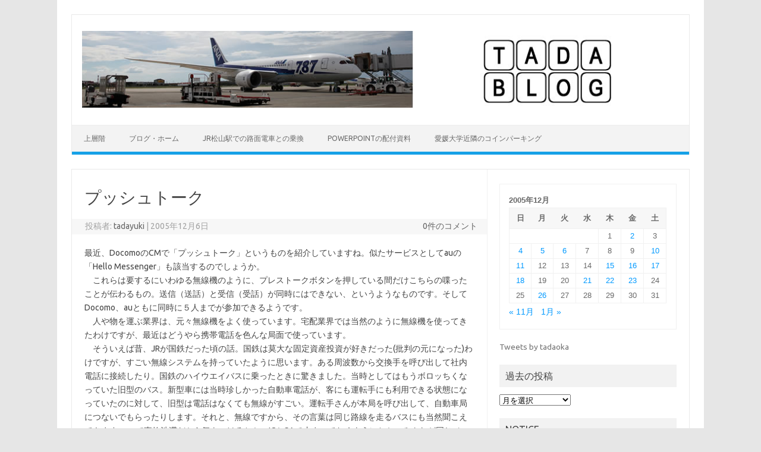

--- FILE ---
content_type: text/html; charset=UTF-8
request_url: https://blog.tada-yuki.jp/2005/12/2521/
body_size: 47767
content:
<!DOCTYPE html>
<!--[if IE 7]>
<html class="ie ie7" lang="ja">
<![endif]-->
<!--[if IE 8]>
<html class="ie ie8" lang="ja">
<![endif]-->
<!--[if !(IE 7) | !(IE 8)  ]><!-->
<html lang="ja">
<!--<![endif]-->
<head>
<meta charset="UTF-8">
<meta name="viewport" content="width=device-width, initial-scale=1">
<link rel="profile" href="http://gmpg.org/xfn/11">
<link rel="pingback" href="https://blog.tada-yuki.jp/xmlrpc.php" />
<!--[if lt IE 9]>
<script src="https://blog.tada-yuki.jp/wp-content/themes/iconic-one/js/html5.js?x97945" type="text/javascript"></script>
<![endif]-->
<title>プッシュトーク &#8211; TADA BLOG</title>
<meta name='robots' content='max-image-preview:large' />
<link rel='dns-prefetch' href='//www.googletagmanager.com' />
<link rel='dns-prefetch' href='//fonts.googleapis.com' />
<link rel="alternate" type="application/rss+xml" title="TADA BLOG &raquo; フィード" href="https://blog.tada-yuki.jp/feed/" />
<link rel="alternate" type="application/rss+xml" title="TADA BLOG &raquo; コメントフィード" href="https://blog.tada-yuki.jp/comments/feed/" />
<link rel="alternate" title="oEmbed (JSON)" type="application/json+oembed" href="https://blog.tada-yuki.jp/wp-json/oembed/1.0/embed?url=https%3A%2F%2Fblog.tada-yuki.jp%2F2005%2F12%2F2521%2F" />
<link rel="alternate" title="oEmbed (XML)" type="text/xml+oembed" href="https://blog.tada-yuki.jp/wp-json/oembed/1.0/embed?url=https%3A%2F%2Fblog.tada-yuki.jp%2F2005%2F12%2F2521%2F&#038;format=xml" />
<style id='wp-img-auto-sizes-contain-inline-css' type='text/css'>
img:is([sizes=auto i],[sizes^="auto," i]){contain-intrinsic-size:3000px 1500px}
/*# sourceURL=wp-img-auto-sizes-contain-inline-css */
</style>
<style id='wp-emoji-styles-inline-css' type='text/css'>

	img.wp-smiley, img.emoji {
		display: inline !important;
		border: none !important;
		box-shadow: none !important;
		height: 1em !important;
		width: 1em !important;
		margin: 0 0.07em !important;
		vertical-align: -0.1em !important;
		background: none !important;
		padding: 0 !important;
	}
/*# sourceURL=wp-emoji-styles-inline-css */
</style>
<style id='wp-block-library-inline-css' type='text/css'>
:root{--wp-block-synced-color:#7a00df;--wp-block-synced-color--rgb:122,0,223;--wp-bound-block-color:var(--wp-block-synced-color);--wp-editor-canvas-background:#ddd;--wp-admin-theme-color:#007cba;--wp-admin-theme-color--rgb:0,124,186;--wp-admin-theme-color-darker-10:#006ba1;--wp-admin-theme-color-darker-10--rgb:0,107,160.5;--wp-admin-theme-color-darker-20:#005a87;--wp-admin-theme-color-darker-20--rgb:0,90,135;--wp-admin-border-width-focus:2px}@media (min-resolution:192dpi){:root{--wp-admin-border-width-focus:1.5px}}.wp-element-button{cursor:pointer}:root .has-very-light-gray-background-color{background-color:#eee}:root .has-very-dark-gray-background-color{background-color:#313131}:root .has-very-light-gray-color{color:#eee}:root .has-very-dark-gray-color{color:#313131}:root .has-vivid-green-cyan-to-vivid-cyan-blue-gradient-background{background:linear-gradient(135deg,#00d084,#0693e3)}:root .has-purple-crush-gradient-background{background:linear-gradient(135deg,#34e2e4,#4721fb 50%,#ab1dfe)}:root .has-hazy-dawn-gradient-background{background:linear-gradient(135deg,#faaca8,#dad0ec)}:root .has-subdued-olive-gradient-background{background:linear-gradient(135deg,#fafae1,#67a671)}:root .has-atomic-cream-gradient-background{background:linear-gradient(135deg,#fdd79a,#004a59)}:root .has-nightshade-gradient-background{background:linear-gradient(135deg,#330968,#31cdcf)}:root .has-midnight-gradient-background{background:linear-gradient(135deg,#020381,#2874fc)}:root{--wp--preset--font-size--normal:16px;--wp--preset--font-size--huge:42px}.has-regular-font-size{font-size:1em}.has-larger-font-size{font-size:2.625em}.has-normal-font-size{font-size:var(--wp--preset--font-size--normal)}.has-huge-font-size{font-size:var(--wp--preset--font-size--huge)}.has-text-align-center{text-align:center}.has-text-align-left{text-align:left}.has-text-align-right{text-align:right}.has-fit-text{white-space:nowrap!important}#end-resizable-editor-section{display:none}.aligncenter{clear:both}.items-justified-left{justify-content:flex-start}.items-justified-center{justify-content:center}.items-justified-right{justify-content:flex-end}.items-justified-space-between{justify-content:space-between}.screen-reader-text{border:0;clip-path:inset(50%);height:1px;margin:-1px;overflow:hidden;padding:0;position:absolute;width:1px;word-wrap:normal!important}.screen-reader-text:focus{background-color:#ddd;clip-path:none;color:#444;display:block;font-size:1em;height:auto;left:5px;line-height:normal;padding:15px 23px 14px;text-decoration:none;top:5px;width:auto;z-index:100000}html :where(.has-border-color){border-style:solid}html :where([style*=border-top-color]){border-top-style:solid}html :where([style*=border-right-color]){border-right-style:solid}html :where([style*=border-bottom-color]){border-bottom-style:solid}html :where([style*=border-left-color]){border-left-style:solid}html :where([style*=border-width]){border-style:solid}html :where([style*=border-top-width]){border-top-style:solid}html :where([style*=border-right-width]){border-right-style:solid}html :where([style*=border-bottom-width]){border-bottom-style:solid}html :where([style*=border-left-width]){border-left-style:solid}html :where(img[class*=wp-image-]){height:auto;max-width:100%}:where(figure){margin:0 0 1em}html :where(.is-position-sticky){--wp-admin--admin-bar--position-offset:var(--wp-admin--admin-bar--height,0px)}@media screen and (max-width:600px){html :where(.is-position-sticky){--wp-admin--admin-bar--position-offset:0px}}

/*# sourceURL=wp-block-library-inline-css */
</style><style id='global-styles-inline-css' type='text/css'>
:root{--wp--preset--aspect-ratio--square: 1;--wp--preset--aspect-ratio--4-3: 4/3;--wp--preset--aspect-ratio--3-4: 3/4;--wp--preset--aspect-ratio--3-2: 3/2;--wp--preset--aspect-ratio--2-3: 2/3;--wp--preset--aspect-ratio--16-9: 16/9;--wp--preset--aspect-ratio--9-16: 9/16;--wp--preset--color--black: #000000;--wp--preset--color--cyan-bluish-gray: #abb8c3;--wp--preset--color--white: #ffffff;--wp--preset--color--pale-pink: #f78da7;--wp--preset--color--vivid-red: #cf2e2e;--wp--preset--color--luminous-vivid-orange: #ff6900;--wp--preset--color--luminous-vivid-amber: #fcb900;--wp--preset--color--light-green-cyan: #7bdcb5;--wp--preset--color--vivid-green-cyan: #00d084;--wp--preset--color--pale-cyan-blue: #8ed1fc;--wp--preset--color--vivid-cyan-blue: #0693e3;--wp--preset--color--vivid-purple: #9b51e0;--wp--preset--gradient--vivid-cyan-blue-to-vivid-purple: linear-gradient(135deg,rgb(6,147,227) 0%,rgb(155,81,224) 100%);--wp--preset--gradient--light-green-cyan-to-vivid-green-cyan: linear-gradient(135deg,rgb(122,220,180) 0%,rgb(0,208,130) 100%);--wp--preset--gradient--luminous-vivid-amber-to-luminous-vivid-orange: linear-gradient(135deg,rgb(252,185,0) 0%,rgb(255,105,0) 100%);--wp--preset--gradient--luminous-vivid-orange-to-vivid-red: linear-gradient(135deg,rgb(255,105,0) 0%,rgb(207,46,46) 100%);--wp--preset--gradient--very-light-gray-to-cyan-bluish-gray: linear-gradient(135deg,rgb(238,238,238) 0%,rgb(169,184,195) 100%);--wp--preset--gradient--cool-to-warm-spectrum: linear-gradient(135deg,rgb(74,234,220) 0%,rgb(151,120,209) 20%,rgb(207,42,186) 40%,rgb(238,44,130) 60%,rgb(251,105,98) 80%,rgb(254,248,76) 100%);--wp--preset--gradient--blush-light-purple: linear-gradient(135deg,rgb(255,206,236) 0%,rgb(152,150,240) 100%);--wp--preset--gradient--blush-bordeaux: linear-gradient(135deg,rgb(254,205,165) 0%,rgb(254,45,45) 50%,rgb(107,0,62) 100%);--wp--preset--gradient--luminous-dusk: linear-gradient(135deg,rgb(255,203,112) 0%,rgb(199,81,192) 50%,rgb(65,88,208) 100%);--wp--preset--gradient--pale-ocean: linear-gradient(135deg,rgb(255,245,203) 0%,rgb(182,227,212) 50%,rgb(51,167,181) 100%);--wp--preset--gradient--electric-grass: linear-gradient(135deg,rgb(202,248,128) 0%,rgb(113,206,126) 100%);--wp--preset--gradient--midnight: linear-gradient(135deg,rgb(2,3,129) 0%,rgb(40,116,252) 100%);--wp--preset--font-size--small: 13px;--wp--preset--font-size--medium: 20px;--wp--preset--font-size--large: 36px;--wp--preset--font-size--x-large: 42px;--wp--preset--spacing--20: 0.44rem;--wp--preset--spacing--30: 0.67rem;--wp--preset--spacing--40: 1rem;--wp--preset--spacing--50: 1.5rem;--wp--preset--spacing--60: 2.25rem;--wp--preset--spacing--70: 3.38rem;--wp--preset--spacing--80: 5.06rem;--wp--preset--shadow--natural: 6px 6px 9px rgba(0, 0, 0, 0.2);--wp--preset--shadow--deep: 12px 12px 50px rgba(0, 0, 0, 0.4);--wp--preset--shadow--sharp: 6px 6px 0px rgba(0, 0, 0, 0.2);--wp--preset--shadow--outlined: 6px 6px 0px -3px rgb(255, 255, 255), 6px 6px rgb(0, 0, 0);--wp--preset--shadow--crisp: 6px 6px 0px rgb(0, 0, 0);}:where(.is-layout-flex){gap: 0.5em;}:where(.is-layout-grid){gap: 0.5em;}body .is-layout-flex{display: flex;}.is-layout-flex{flex-wrap: wrap;align-items: center;}.is-layout-flex > :is(*, div){margin: 0;}body .is-layout-grid{display: grid;}.is-layout-grid > :is(*, div){margin: 0;}:where(.wp-block-columns.is-layout-flex){gap: 2em;}:where(.wp-block-columns.is-layout-grid){gap: 2em;}:where(.wp-block-post-template.is-layout-flex){gap: 1.25em;}:where(.wp-block-post-template.is-layout-grid){gap: 1.25em;}.has-black-color{color: var(--wp--preset--color--black) !important;}.has-cyan-bluish-gray-color{color: var(--wp--preset--color--cyan-bluish-gray) !important;}.has-white-color{color: var(--wp--preset--color--white) !important;}.has-pale-pink-color{color: var(--wp--preset--color--pale-pink) !important;}.has-vivid-red-color{color: var(--wp--preset--color--vivid-red) !important;}.has-luminous-vivid-orange-color{color: var(--wp--preset--color--luminous-vivid-orange) !important;}.has-luminous-vivid-amber-color{color: var(--wp--preset--color--luminous-vivid-amber) !important;}.has-light-green-cyan-color{color: var(--wp--preset--color--light-green-cyan) !important;}.has-vivid-green-cyan-color{color: var(--wp--preset--color--vivid-green-cyan) !important;}.has-pale-cyan-blue-color{color: var(--wp--preset--color--pale-cyan-blue) !important;}.has-vivid-cyan-blue-color{color: var(--wp--preset--color--vivid-cyan-blue) !important;}.has-vivid-purple-color{color: var(--wp--preset--color--vivid-purple) !important;}.has-black-background-color{background-color: var(--wp--preset--color--black) !important;}.has-cyan-bluish-gray-background-color{background-color: var(--wp--preset--color--cyan-bluish-gray) !important;}.has-white-background-color{background-color: var(--wp--preset--color--white) !important;}.has-pale-pink-background-color{background-color: var(--wp--preset--color--pale-pink) !important;}.has-vivid-red-background-color{background-color: var(--wp--preset--color--vivid-red) !important;}.has-luminous-vivid-orange-background-color{background-color: var(--wp--preset--color--luminous-vivid-orange) !important;}.has-luminous-vivid-amber-background-color{background-color: var(--wp--preset--color--luminous-vivid-amber) !important;}.has-light-green-cyan-background-color{background-color: var(--wp--preset--color--light-green-cyan) !important;}.has-vivid-green-cyan-background-color{background-color: var(--wp--preset--color--vivid-green-cyan) !important;}.has-pale-cyan-blue-background-color{background-color: var(--wp--preset--color--pale-cyan-blue) !important;}.has-vivid-cyan-blue-background-color{background-color: var(--wp--preset--color--vivid-cyan-blue) !important;}.has-vivid-purple-background-color{background-color: var(--wp--preset--color--vivid-purple) !important;}.has-black-border-color{border-color: var(--wp--preset--color--black) !important;}.has-cyan-bluish-gray-border-color{border-color: var(--wp--preset--color--cyan-bluish-gray) !important;}.has-white-border-color{border-color: var(--wp--preset--color--white) !important;}.has-pale-pink-border-color{border-color: var(--wp--preset--color--pale-pink) !important;}.has-vivid-red-border-color{border-color: var(--wp--preset--color--vivid-red) !important;}.has-luminous-vivid-orange-border-color{border-color: var(--wp--preset--color--luminous-vivid-orange) !important;}.has-luminous-vivid-amber-border-color{border-color: var(--wp--preset--color--luminous-vivid-amber) !important;}.has-light-green-cyan-border-color{border-color: var(--wp--preset--color--light-green-cyan) !important;}.has-vivid-green-cyan-border-color{border-color: var(--wp--preset--color--vivid-green-cyan) !important;}.has-pale-cyan-blue-border-color{border-color: var(--wp--preset--color--pale-cyan-blue) !important;}.has-vivid-cyan-blue-border-color{border-color: var(--wp--preset--color--vivid-cyan-blue) !important;}.has-vivid-purple-border-color{border-color: var(--wp--preset--color--vivid-purple) !important;}.has-vivid-cyan-blue-to-vivid-purple-gradient-background{background: var(--wp--preset--gradient--vivid-cyan-blue-to-vivid-purple) !important;}.has-light-green-cyan-to-vivid-green-cyan-gradient-background{background: var(--wp--preset--gradient--light-green-cyan-to-vivid-green-cyan) !important;}.has-luminous-vivid-amber-to-luminous-vivid-orange-gradient-background{background: var(--wp--preset--gradient--luminous-vivid-amber-to-luminous-vivid-orange) !important;}.has-luminous-vivid-orange-to-vivid-red-gradient-background{background: var(--wp--preset--gradient--luminous-vivid-orange-to-vivid-red) !important;}.has-very-light-gray-to-cyan-bluish-gray-gradient-background{background: var(--wp--preset--gradient--very-light-gray-to-cyan-bluish-gray) !important;}.has-cool-to-warm-spectrum-gradient-background{background: var(--wp--preset--gradient--cool-to-warm-spectrum) !important;}.has-blush-light-purple-gradient-background{background: var(--wp--preset--gradient--blush-light-purple) !important;}.has-blush-bordeaux-gradient-background{background: var(--wp--preset--gradient--blush-bordeaux) !important;}.has-luminous-dusk-gradient-background{background: var(--wp--preset--gradient--luminous-dusk) !important;}.has-pale-ocean-gradient-background{background: var(--wp--preset--gradient--pale-ocean) !important;}.has-electric-grass-gradient-background{background: var(--wp--preset--gradient--electric-grass) !important;}.has-midnight-gradient-background{background: var(--wp--preset--gradient--midnight) !important;}.has-small-font-size{font-size: var(--wp--preset--font-size--small) !important;}.has-medium-font-size{font-size: var(--wp--preset--font-size--medium) !important;}.has-large-font-size{font-size: var(--wp--preset--font-size--large) !important;}.has-x-large-font-size{font-size: var(--wp--preset--font-size--x-large) !important;}
/*# sourceURL=global-styles-inline-css */
</style>

<style id='classic-theme-styles-inline-css' type='text/css'>
/*! This file is auto-generated */
.wp-block-button__link{color:#fff;background-color:#32373c;border-radius:9999px;box-shadow:none;text-decoration:none;padding:calc(.667em + 2px) calc(1.333em + 2px);font-size:1.125em}.wp-block-file__button{background:#32373c;color:#fff;text-decoration:none}
/*# sourceURL=/wp-includes/css/classic-themes.min.css */
</style>
<link rel='stylesheet' id='themonic-fonts-css' href='https://fonts.googleapis.com/css?family=Ubuntu%3A400%2C700&#038;subset=latin%2Clatin-ext' type='text/css' media='all' />
<link rel='stylesheet' id='themonic-style-css' href='https://blog.tada-yuki.jp/wp-content/themes/iconic-one/style.css?x97945' type='text/css' media='all' />
<link rel='stylesheet' id='custom-style-css' href='https://blog.tada-yuki.jp/wp-content/themes/iconic-one/custom.css?x97945' type='text/css' media='all' />

<!-- Google アナリティクス スニペット (Site Kit が追加) -->
<script type="text/javascript" src="https://www.googletagmanager.com/gtag/js?id=GT-5NG6SW4Q" id="google_gtagjs-js" async></script>
<script type="text/javascript" id="google_gtagjs-js-after">
/* <![CDATA[ */
window.dataLayer = window.dataLayer || [];function gtag(){dataLayer.push(arguments);}
gtag('set', 'linker', {"domains":["blog.tada-yuki.jp"]} );
gtag("js", new Date());
gtag("set", "developer_id.dZTNiMT", true);
gtag("config", "GT-5NG6SW4Q");
//# sourceURL=google_gtagjs-js-after
/* ]]> */
</script>

<!-- (ここまで) Google アナリティクス スニペット (Site Kit が追加) -->
<link rel="https://api.w.org/" href="https://blog.tada-yuki.jp/wp-json/" /><link rel="alternate" title="JSON" type="application/json" href="https://blog.tada-yuki.jp/wp-json/wp/v2/posts/2521" /><link rel="EditURI" type="application/rsd+xml" title="RSD" href="https://blog.tada-yuki.jp/xmlrpc.php?rsd" />

<link rel="canonical" href="https://blog.tada-yuki.jp/2005/12/2521/" />
<link rel='shortlink' href='https://blog.tada-yuki.jp/?p=2521' />
<meta name="generator" content="Site Kit by Google 1.121.0" /><style type="text/css">.recentcomments a{display:inline !important;padding:0 !important;margin:0 !important;}</style><link rel="icon" href="https://blog.tada-yuki.jp/wp-content/uploads/2014/04/cropped-BW0T3935-32x32.jpg?x97945" sizes="32x32" />
<link rel="icon" href="https://blog.tada-yuki.jp/wp-content/uploads/2014/04/cropped-BW0T3935-192x192.jpg?x97945" sizes="192x192" />
<link rel="apple-touch-icon" href="https://blog.tada-yuki.jp/wp-content/uploads/2014/04/cropped-BW0T3935-180x180.jpg?x97945" />
<meta name="msapplication-TileImage" content="https://blog.tada-yuki.jp/wp-content/uploads/2014/04/cropped-BW0T3935-270x270.jpg" />
</head>
<body class="wp-singular post-template-default single single-post postid-2521 single-format-standard wp-theme-iconic-one custom-font-enabled">
<div id="page" class="site">
	<a class="skip-link screen-reader-text" href="#main" title="コンテンツへスキップ">コンテンツへスキップ</a>
	<header id="masthead" class="site-header" role="banner">
					
		<div class="themonic-logo">
        <a href="https://blog.tada-yuki.jp/" title="TADA BLOG" rel="home"><img src="https://blog.tada-yuki.jp/wp-content/uploads/2017/10/tadablogtop.jpg?x97945" alt="TADA BLOG"></a>
		</div>
				
		<nav id="site-navigation" class="themonic-nav" role="navigation">
		<button class="menu-toggle" aria-controls="menu-top" aria-expanded="false">Menu<label class="iomenu">
  <div class="iolines"></div>
  <div class="iolines"></div>
  <div class="iolines"></div>
</label></button>
			<ul id="menu-top" class="nav-menu"><li id="menu-item-5315" class="menu-item menu-item-type-custom menu-item-object-custom menu-item-5315"><a href="https://tada-yuki.jp">上層階</a></li>
<li id="menu-item-5311" class="menu-item menu-item-type-custom menu-item-object-custom menu-item-home menu-item-5311"><a href="http://blog.tada-yuki.jp">ブログ・ホーム</a></li>
<li id="menu-item-5302" class="menu-item menu-item-type-post_type menu-item-object-page menu-item-5302"><a href="https://blog.tada-yuki.jp/jr-tram-change/">JR松山駅での路面電車との乗換</a></li>
<li id="menu-item-5304" class="menu-item menu-item-type-post_type menu-item-object-page menu-item-5304"><a href="https://blog.tada-yuki.jp/page-matome/tips_powerpoint/">PowerPointの配付資料</a></li>
<li id="menu-item-5308" class="menu-item menu-item-type-post_type menu-item-object-page menu-item-5308"><a href="https://blog.tada-yuki.jp/coin_parking/">愛媛大学近隣のコインパーキング</a></li>
</ul>		</nav><!-- #site-navigation -->
		<div class="clear"></div>
	</header><!-- #masthead -->
<div id="main" class="wrapper">	<div id="primary" class="site-content">
		<div id="content" role="main">

			
				
	<article id="post-2521" class="post-2521 post type-post status-publish format-standard hentry category-diary">
				<header class="entry-header">
						<h1 class="entry-title">プッシュトーク</h1>
									
		<div class="below-title-meta">
		<div class="adt">
		投稿者:        <span class="vcard author">
			<span class="fn"><a href="https://blog.tada-yuki.jp/author/tadayuki/" title="tadayuki の投稿" rel="author">tadayuki</a></span>
        </span>
        <span class="meta-sep">|</span> 
				
				<span class="date updated">2005年12月6日</span>
				 
        </div>
		<div class="adt-comment">
		<a class="link-comments" href="https://blog.tada-yuki.jp/2005/12/2521/#respond">0件のコメント</a> 
        </div>       
		</div><!-- below title meta end -->
			
						
		</header><!-- .entry-header -->

							<div class="entry-content">
												<p>最近、DocomoのCMで「プッシュトーク」というものを紹介していますね。似たサービスとしてauの「Hello Messenger」も該当するのでしょうか。<br />
　これらは要するにいわゆる無線機のように、プレストークボタンを押している間だけこちらの喋ったことが伝わるもの。送信（送話）と受信（受話）が同時にはできない、というようなものです。そしてDocomo、auともに同時に５人までが参加できるようです。<br />
　人や物を運ぶ業界は、元々無線機をよく使っています。宅配業界では当然のように無線機を使ってきたわけですが、最近はどうやら携帯電話を色んな局面で使っています。<br />
　そういえば昔、JRが国鉄だった頃の話。国鉄は莫大な固定資産投資が好きだった(批判の元になった)わけですが、すごい無線システムを持っていたように思います。ある周波数から交換手を呼び出して社内電話に接続したり。国鉄のハイウエイバスに乗ったときに驚きました。当時としてはもうボロッちくなっていた旧型のバス。新型車には当時珍しかった自動車電話が、客にも運転手にも利用できる状態になっていたのに対して、旧型は電話はなくても無線がすごい。運転手さんが本局を呼び出して、自動車局につないでもらったりします。それと、無線ですから、その言葉は同じ路線を走るバスにも当然聞こえてきます。○○で事故渋滞だから気をつけろとか、ICかSAで止まっておくようにとか、みんなが同じメッセージを同時に聞いているという「同報」「Cc:」ということの意味が非常に大きいわけです。<br />
　それが、国鉄がJRになってから、この無線システムはバスから外されました。その代わり、連絡はすべて携帯電話に。携帯だと、誰かが連絡してきてもそれをいっせいに伝えるためには対処が必要で、本部から逐一電話するなどの必要が生じます。<br />
　何だか妙な方向に話が進みましたが、電話にはメールで言う同報、「Cc;」の機能がないに等しい状況でこれまでやってきたわけです。ですが実際には、この内容はみんなが聞いていてこそ意味がある、という情報もあるわけで、１対１の呼び出し先に限定された通話というのはちょっと引っ掛かりがあります。もしかすると、プッシュトークのような機能は、業務用として活用されていくのかもしれません。<br />
　ただ、同時に参加できる人数を増やして、しかもハンズフリーにならないと、運輸業界では使えないでしょう。それと、この機能にどう課金するのか。負荷が少ないんだったら無料に近いくらい格安にしないとね。</p>
											</div><!-- .entry-content -->
		
	<footer class="entry-meta">
					<span>カテゴリー: <a href="https://blog.tada-yuki.jp/category/diary/" rel="category tag">日記</a></span>
								<span></span>
			
           						</footer><!-- .entry-meta -->
	</article><!-- #post -->
				<nav class="nav-single">
					<div class="assistive-text">投稿ナビゲーション</div>
					<span class="nav-previous"><a href="https://blog.tada-yuki.jp/2005/12/2520/" rel="prev"><span class="meta-nav">&larr;</span> バブリーな世の中</a></span>
					<span class="nav-next"><a href="https://blog.tada-yuki.jp/2005/12/2522/" rel="next">道路特定財源と公務員宿舎 <span class="meta-nav">&rarr;</span></a></span>
				</nav><!-- .nav-single -->

				
<div id="comments" class="comments-area">

	
	
	
</div><!-- #comments .comments-area -->
			
		</div><!-- #content -->
	</div><!-- #primary -->


			<div id="secondary" class="widget-area" role="complementary">
			<aside id="calendar-3" class="widget widget_calendar"><div id="calendar_wrap" class="calendar_wrap"><table id="wp-calendar" class="wp-calendar-table">
	<caption>2005年12月</caption>
	<thead>
	<tr>
		<th scope="col" aria-label="日曜日">日</th>
		<th scope="col" aria-label="月曜日">月</th>
		<th scope="col" aria-label="火曜日">火</th>
		<th scope="col" aria-label="水曜日">水</th>
		<th scope="col" aria-label="木曜日">木</th>
		<th scope="col" aria-label="金曜日">金</th>
		<th scope="col" aria-label="土曜日">土</th>
	</tr>
	</thead>
	<tbody>
	<tr>
		<td colspan="4" class="pad">&nbsp;</td><td>1</td><td><a href="https://blog.tada-yuki.jp/date/2005/12/02/" aria-label="2005年12月2日 に投稿を公開">2</a></td><td>3</td>
	</tr>
	<tr>
		<td><a href="https://blog.tada-yuki.jp/date/2005/12/04/" aria-label="2005年12月4日 に投稿を公開">4</a></td><td><a href="https://blog.tada-yuki.jp/date/2005/12/05/" aria-label="2005年12月5日 に投稿を公開">5</a></td><td><a href="https://blog.tada-yuki.jp/date/2005/12/06/" aria-label="2005年12月6日 に投稿を公開">6</a></td><td>7</td><td>8</td><td>9</td><td><a href="https://blog.tada-yuki.jp/date/2005/12/10/" aria-label="2005年12月10日 に投稿を公開">10</a></td>
	</tr>
	<tr>
		<td><a href="https://blog.tada-yuki.jp/date/2005/12/11/" aria-label="2005年12月11日 に投稿を公開">11</a></td><td>12</td><td>13</td><td>14</td><td><a href="https://blog.tada-yuki.jp/date/2005/12/15/" aria-label="2005年12月15日 に投稿を公開">15</a></td><td><a href="https://blog.tada-yuki.jp/date/2005/12/16/" aria-label="2005年12月16日 に投稿を公開">16</a></td><td><a href="https://blog.tada-yuki.jp/date/2005/12/17/" aria-label="2005年12月17日 に投稿を公開">17</a></td>
	</tr>
	<tr>
		<td><a href="https://blog.tada-yuki.jp/date/2005/12/18/" aria-label="2005年12月18日 に投稿を公開">18</a></td><td>19</td><td>20</td><td><a href="https://blog.tada-yuki.jp/date/2005/12/21/" aria-label="2005年12月21日 に投稿を公開">21</a></td><td><a href="https://blog.tada-yuki.jp/date/2005/12/22/" aria-label="2005年12月22日 に投稿を公開">22</a></td><td><a href="https://blog.tada-yuki.jp/date/2005/12/23/" aria-label="2005年12月23日 に投稿を公開">23</a></td><td>24</td>
	</tr>
	<tr>
		<td>25</td><td><a href="https://blog.tada-yuki.jp/date/2005/12/26/" aria-label="2005年12月26日 に投稿を公開">26</a></td><td>27</td><td>28</td><td>29</td><td>30</td><td>31</td>
	</tr>
	</tbody>
	</table><nav aria-label="前と次の月" class="wp-calendar-nav">
		<span class="wp-calendar-nav-prev"><a href="https://blog.tada-yuki.jp/date/2005/11/">&laquo; 11月</a></span>
		<span class="pad">&nbsp;</span>
		<span class="wp-calendar-nav-next"><a href="https://blog.tada-yuki.jp/date/2006/01/">1月 &raquo;</a></span>
	</nav></div></aside><aside id="block-6" class="widget widget_block"><a class="twitter-timeline" href="https://x.com/tadaoka?ref_src=twsrc%5Etfw">Tweets by tadaoka</a> <script async src="https://platform.x.com/widgets.js" charset="utf-8"></script></aside><aside id="archives-3" class="widget widget_archive"><p class="widget-title">過去の投稿</p>		<label class="screen-reader-text" for="archives-dropdown-3">過去の投稿</label>
		<select id="archives-dropdown-3" name="archive-dropdown">
			
			<option value="">月を選択</option>
				<option value='https://blog.tada-yuki.jp/date/2024/02/'> 2024年2月 &nbsp;(1)</option>
	<option value='https://blog.tada-yuki.jp/date/2022/06/'> 2022年6月 &nbsp;(1)</option>
	<option value='https://blog.tada-yuki.jp/date/2022/03/'> 2022年3月 &nbsp;(1)</option>
	<option value='https://blog.tada-yuki.jp/date/2018/09/'> 2018年9月 &nbsp;(1)</option>
	<option value='https://blog.tada-yuki.jp/date/2018/07/'> 2018年7月 &nbsp;(1)</option>
	<option value='https://blog.tada-yuki.jp/date/2018/06/'> 2018年6月 &nbsp;(2)</option>
	<option value='https://blog.tada-yuki.jp/date/2018/01/'> 2018年1月 &nbsp;(1)</option>
	<option value='https://blog.tada-yuki.jp/date/2017/12/'> 2017年12月 &nbsp;(1)</option>
	<option value='https://blog.tada-yuki.jp/date/2017/11/'> 2017年11月 &nbsp;(3)</option>
	<option value='https://blog.tada-yuki.jp/date/2017/10/'> 2017年10月 &nbsp;(1)</option>
	<option value='https://blog.tada-yuki.jp/date/2017/09/'> 2017年9月 &nbsp;(1)</option>
	<option value='https://blog.tada-yuki.jp/date/2017/08/'> 2017年8月 &nbsp;(1)</option>
	<option value='https://blog.tada-yuki.jp/date/2017/06/'> 2017年6月 &nbsp;(1)</option>
	<option value='https://blog.tada-yuki.jp/date/2017/05/'> 2017年5月 &nbsp;(2)</option>
	<option value='https://blog.tada-yuki.jp/date/2017/04/'> 2017年4月 &nbsp;(2)</option>
	<option value='https://blog.tada-yuki.jp/date/2017/02/'> 2017年2月 &nbsp;(2)</option>
	<option value='https://blog.tada-yuki.jp/date/2017/01/'> 2017年1月 &nbsp;(2)</option>
	<option value='https://blog.tada-yuki.jp/date/2016/12/'> 2016年12月 &nbsp;(2)</option>
	<option value='https://blog.tada-yuki.jp/date/2016/11/'> 2016年11月 &nbsp;(1)</option>
	<option value='https://blog.tada-yuki.jp/date/2016/10/'> 2016年10月 &nbsp;(1)</option>
	<option value='https://blog.tada-yuki.jp/date/2016/09/'> 2016年9月 &nbsp;(7)</option>
	<option value='https://blog.tada-yuki.jp/date/2016/08/'> 2016年8月 &nbsp;(3)</option>
	<option value='https://blog.tada-yuki.jp/date/2016/07/'> 2016年7月 &nbsp;(11)</option>
	<option value='https://blog.tada-yuki.jp/date/2016/05/'> 2016年5月 &nbsp;(5)</option>
	<option value='https://blog.tada-yuki.jp/date/2016/04/'> 2016年4月 &nbsp;(7)</option>
	<option value='https://blog.tada-yuki.jp/date/2016/03/'> 2016年3月 &nbsp;(3)</option>
	<option value='https://blog.tada-yuki.jp/date/2016/02/'> 2016年2月 &nbsp;(1)</option>
	<option value='https://blog.tada-yuki.jp/date/2016/01/'> 2016年1月 &nbsp;(2)</option>
	<option value='https://blog.tada-yuki.jp/date/2015/12/'> 2015年12月 &nbsp;(3)</option>
	<option value='https://blog.tada-yuki.jp/date/2015/11/'> 2015年11月 &nbsp;(1)</option>
	<option value='https://blog.tada-yuki.jp/date/2015/10/'> 2015年10月 &nbsp;(3)</option>
	<option value='https://blog.tada-yuki.jp/date/2015/09/'> 2015年9月 &nbsp;(7)</option>
	<option value='https://blog.tada-yuki.jp/date/2015/07/'> 2015年7月 &nbsp;(3)</option>
	<option value='https://blog.tada-yuki.jp/date/2015/06/'> 2015年6月 &nbsp;(1)</option>
	<option value='https://blog.tada-yuki.jp/date/2015/05/'> 2015年5月 &nbsp;(6)</option>
	<option value='https://blog.tada-yuki.jp/date/2015/04/'> 2015年4月 &nbsp;(1)</option>
	<option value='https://blog.tada-yuki.jp/date/2015/03/'> 2015年3月 &nbsp;(2)</option>
	<option value='https://blog.tada-yuki.jp/date/2015/01/'> 2015年1月 &nbsp;(2)</option>
	<option value='https://blog.tada-yuki.jp/date/2014/12/'> 2014年12月 &nbsp;(4)</option>
	<option value='https://blog.tada-yuki.jp/date/2014/11/'> 2014年11月 &nbsp;(3)</option>
	<option value='https://blog.tada-yuki.jp/date/2014/10/'> 2014年10月 &nbsp;(2)</option>
	<option value='https://blog.tada-yuki.jp/date/2014/09/'> 2014年9月 &nbsp;(4)</option>
	<option value='https://blog.tada-yuki.jp/date/2014/08/'> 2014年8月 &nbsp;(5)</option>
	<option value='https://blog.tada-yuki.jp/date/2014/07/'> 2014年7月 &nbsp;(4)</option>
	<option value='https://blog.tada-yuki.jp/date/2014/06/'> 2014年6月 &nbsp;(2)</option>
	<option value='https://blog.tada-yuki.jp/date/2014/05/'> 2014年5月 &nbsp;(2)</option>
	<option value='https://blog.tada-yuki.jp/date/2014/04/'> 2014年4月 &nbsp;(3)</option>
	<option value='https://blog.tada-yuki.jp/date/2014/03/'> 2014年3月 &nbsp;(3)</option>
	<option value='https://blog.tada-yuki.jp/date/2014/02/'> 2014年2月 &nbsp;(4)</option>
	<option value='https://blog.tada-yuki.jp/date/2014/01/'> 2014年1月 &nbsp;(3)</option>
	<option value='https://blog.tada-yuki.jp/date/2013/12/'> 2013年12月 &nbsp;(5)</option>
	<option value='https://blog.tada-yuki.jp/date/2013/11/'> 2013年11月 &nbsp;(5)</option>
	<option value='https://blog.tada-yuki.jp/date/2013/10/'> 2013年10月 &nbsp;(3)</option>
	<option value='https://blog.tada-yuki.jp/date/2013/09/'> 2013年9月 &nbsp;(7)</option>
	<option value='https://blog.tada-yuki.jp/date/2013/08/'> 2013年8月 &nbsp;(4)</option>
	<option value='https://blog.tada-yuki.jp/date/2013/07/'> 2013年7月 &nbsp;(1)</option>
	<option value='https://blog.tada-yuki.jp/date/2013/06/'> 2013年6月 &nbsp;(7)</option>
	<option value='https://blog.tada-yuki.jp/date/2013/05/'> 2013年5月 &nbsp;(4)</option>
	<option value='https://blog.tada-yuki.jp/date/2013/04/'> 2013年4月 &nbsp;(6)</option>
	<option value='https://blog.tada-yuki.jp/date/2013/03/'> 2013年3月 &nbsp;(6)</option>
	<option value='https://blog.tada-yuki.jp/date/2013/02/'> 2013年2月 &nbsp;(3)</option>
	<option value='https://blog.tada-yuki.jp/date/2013/01/'> 2013年1月 &nbsp;(3)</option>
	<option value='https://blog.tada-yuki.jp/date/2012/12/'> 2012年12月 &nbsp;(3)</option>
	<option value='https://blog.tada-yuki.jp/date/2012/11/'> 2012年11月 &nbsp;(3)</option>
	<option value='https://blog.tada-yuki.jp/date/2012/10/'> 2012年10月 &nbsp;(2)</option>
	<option value='https://blog.tada-yuki.jp/date/2012/09/'> 2012年9月 &nbsp;(6)</option>
	<option value='https://blog.tada-yuki.jp/date/2012/08/'> 2012年8月 &nbsp;(5)</option>
	<option value='https://blog.tada-yuki.jp/date/2012/07/'> 2012年7月 &nbsp;(6)</option>
	<option value='https://blog.tada-yuki.jp/date/2012/06/'> 2012年6月 &nbsp;(6)</option>
	<option value='https://blog.tada-yuki.jp/date/2012/05/'> 2012年5月 &nbsp;(9)</option>
	<option value='https://blog.tada-yuki.jp/date/2012/04/'> 2012年4月 &nbsp;(1)</option>
	<option value='https://blog.tada-yuki.jp/date/2012/03/'> 2012年3月 &nbsp;(6)</option>
	<option value='https://blog.tada-yuki.jp/date/2012/02/'> 2012年2月 &nbsp;(8)</option>
	<option value='https://blog.tada-yuki.jp/date/2012/01/'> 2012年1月 &nbsp;(4)</option>
	<option value='https://blog.tada-yuki.jp/date/2011/12/'> 2011年12月 &nbsp;(4)</option>
	<option value='https://blog.tada-yuki.jp/date/2011/11/'> 2011年11月 &nbsp;(7)</option>
	<option value='https://blog.tada-yuki.jp/date/2011/10/'> 2011年10月 &nbsp;(4)</option>
	<option value='https://blog.tada-yuki.jp/date/2011/09/'> 2011年9月 &nbsp;(7)</option>
	<option value='https://blog.tada-yuki.jp/date/2011/08/'> 2011年8月 &nbsp;(5)</option>
	<option value='https://blog.tada-yuki.jp/date/2011/07/'> 2011年7月 &nbsp;(8)</option>
	<option value='https://blog.tada-yuki.jp/date/2011/06/'> 2011年6月 &nbsp;(7)</option>
	<option value='https://blog.tada-yuki.jp/date/2011/05/'> 2011年5月 &nbsp;(7)</option>
	<option value='https://blog.tada-yuki.jp/date/2011/04/'> 2011年4月 &nbsp;(11)</option>
	<option value='https://blog.tada-yuki.jp/date/2011/03/'> 2011年3月 &nbsp;(11)</option>
	<option value='https://blog.tada-yuki.jp/date/2011/02/'> 2011年2月 &nbsp;(9)</option>
	<option value='https://blog.tada-yuki.jp/date/2011/01/'> 2011年1月 &nbsp;(10)</option>
	<option value='https://blog.tada-yuki.jp/date/2010/12/'> 2010年12月 &nbsp;(10)</option>
	<option value='https://blog.tada-yuki.jp/date/2010/11/'> 2010年11月 &nbsp;(16)</option>
	<option value='https://blog.tada-yuki.jp/date/2010/10/'> 2010年10月 &nbsp;(14)</option>
	<option value='https://blog.tada-yuki.jp/date/2010/09/'> 2010年9月 &nbsp;(17)</option>
	<option value='https://blog.tada-yuki.jp/date/2010/08/'> 2010年8月 &nbsp;(13)</option>
	<option value='https://blog.tada-yuki.jp/date/2010/07/'> 2010年7月 &nbsp;(11)</option>
	<option value='https://blog.tada-yuki.jp/date/2010/06/'> 2010年6月 &nbsp;(19)</option>
	<option value='https://blog.tada-yuki.jp/date/2010/05/'> 2010年5月 &nbsp;(17)</option>
	<option value='https://blog.tada-yuki.jp/date/2010/04/'> 2010年4月 &nbsp;(15)</option>
	<option value='https://blog.tada-yuki.jp/date/2010/03/'> 2010年3月 &nbsp;(16)</option>
	<option value='https://blog.tada-yuki.jp/date/2010/02/'> 2010年2月 &nbsp;(11)</option>
	<option value='https://blog.tada-yuki.jp/date/2010/01/'> 2010年1月 &nbsp;(20)</option>
	<option value='https://blog.tada-yuki.jp/date/2009/12/'> 2009年12月 &nbsp;(20)</option>
	<option value='https://blog.tada-yuki.jp/date/2009/11/'> 2009年11月 &nbsp;(16)</option>
	<option value='https://blog.tada-yuki.jp/date/2009/10/'> 2009年10月 &nbsp;(24)</option>
	<option value='https://blog.tada-yuki.jp/date/2009/09/'> 2009年9月 &nbsp;(23)</option>
	<option value='https://blog.tada-yuki.jp/date/2009/08/'> 2009年8月 &nbsp;(26)</option>
	<option value='https://blog.tada-yuki.jp/date/2009/07/'> 2009年7月 &nbsp;(16)</option>
	<option value='https://blog.tada-yuki.jp/date/2009/06/'> 2009年6月 &nbsp;(13)</option>
	<option value='https://blog.tada-yuki.jp/date/2009/05/'> 2009年5月 &nbsp;(20)</option>
	<option value='https://blog.tada-yuki.jp/date/2009/04/'> 2009年4月 &nbsp;(15)</option>
	<option value='https://blog.tada-yuki.jp/date/2009/03/'> 2009年3月 &nbsp;(22)</option>
	<option value='https://blog.tada-yuki.jp/date/2009/02/'> 2009年2月 &nbsp;(15)</option>
	<option value='https://blog.tada-yuki.jp/date/2009/01/'> 2009年1月 &nbsp;(19)</option>
	<option value='https://blog.tada-yuki.jp/date/2008/12/'> 2008年12月 &nbsp;(19)</option>
	<option value='https://blog.tada-yuki.jp/date/2008/11/'> 2008年11月 &nbsp;(18)</option>
	<option value='https://blog.tada-yuki.jp/date/2008/10/'> 2008年10月 &nbsp;(18)</option>
	<option value='https://blog.tada-yuki.jp/date/2008/09/'> 2008年9月 &nbsp;(22)</option>
	<option value='https://blog.tada-yuki.jp/date/2008/08/'> 2008年8月 &nbsp;(20)</option>
	<option value='https://blog.tada-yuki.jp/date/2008/07/'> 2008年7月 &nbsp;(17)</option>
	<option value='https://blog.tada-yuki.jp/date/2008/06/'> 2008年6月 &nbsp;(12)</option>
	<option value='https://blog.tada-yuki.jp/date/2008/05/'> 2008年5月 &nbsp;(14)</option>
	<option value='https://blog.tada-yuki.jp/date/2008/04/'> 2008年4月 &nbsp;(19)</option>
	<option value='https://blog.tada-yuki.jp/date/2008/03/'> 2008年3月 &nbsp;(15)</option>
	<option value='https://blog.tada-yuki.jp/date/2008/02/'> 2008年2月 &nbsp;(14)</option>
	<option value='https://blog.tada-yuki.jp/date/2008/01/'> 2008年1月 &nbsp;(14)</option>
	<option value='https://blog.tada-yuki.jp/date/2007/12/'> 2007年12月 &nbsp;(12)</option>
	<option value='https://blog.tada-yuki.jp/date/2007/11/'> 2007年11月 &nbsp;(14)</option>
	<option value='https://blog.tada-yuki.jp/date/2007/10/'> 2007年10月 &nbsp;(18)</option>
	<option value='https://blog.tada-yuki.jp/date/2007/09/'> 2007年9月 &nbsp;(14)</option>
	<option value='https://blog.tada-yuki.jp/date/2007/08/'> 2007年8月 &nbsp;(25)</option>
	<option value='https://blog.tada-yuki.jp/date/2007/07/'> 2007年7月 &nbsp;(14)</option>
	<option value='https://blog.tada-yuki.jp/date/2007/06/'> 2007年6月 &nbsp;(13)</option>
	<option value='https://blog.tada-yuki.jp/date/2007/05/'> 2007年5月 &nbsp;(20)</option>
	<option value='https://blog.tada-yuki.jp/date/2007/04/'> 2007年4月 &nbsp;(14)</option>
	<option value='https://blog.tada-yuki.jp/date/2007/03/'> 2007年3月 &nbsp;(18)</option>
	<option value='https://blog.tada-yuki.jp/date/2007/02/'> 2007年2月 &nbsp;(8)</option>
	<option value='https://blog.tada-yuki.jp/date/2007/01/'> 2007年1月 &nbsp;(7)</option>
	<option value='https://blog.tada-yuki.jp/date/2006/12/'> 2006年12月 &nbsp;(10)</option>
	<option value='https://blog.tada-yuki.jp/date/2006/11/'> 2006年11月 &nbsp;(4)</option>
	<option value='https://blog.tada-yuki.jp/date/2006/10/'> 2006年10月 &nbsp;(13)</option>
	<option value='https://blog.tada-yuki.jp/date/2006/09/'> 2006年9月 &nbsp;(7)</option>
	<option value='https://blog.tada-yuki.jp/date/2006/08/'> 2006年8月 &nbsp;(15)</option>
	<option value='https://blog.tada-yuki.jp/date/2006/07/'> 2006年7月 &nbsp;(8)</option>
	<option value='https://blog.tada-yuki.jp/date/2006/06/'> 2006年6月 &nbsp;(10)</option>
	<option value='https://blog.tada-yuki.jp/date/2006/05/'> 2006年5月 &nbsp;(13)</option>
	<option value='https://blog.tada-yuki.jp/date/2006/04/'> 2006年4月 &nbsp;(14)</option>
	<option value='https://blog.tada-yuki.jp/date/2006/03/'> 2006年3月 &nbsp;(9)</option>
	<option value='https://blog.tada-yuki.jp/date/2006/02/'> 2006年2月 &nbsp;(6)</option>
	<option value='https://blog.tada-yuki.jp/date/2006/01/'> 2006年1月 &nbsp;(10)</option>
	<option value='https://blog.tada-yuki.jp/date/2005/12/'> 2005年12月 &nbsp;(16)</option>
	<option value='https://blog.tada-yuki.jp/date/2005/11/'> 2005年11月 &nbsp;(7)</option>
	<option value='https://blog.tada-yuki.jp/date/2005/10/'> 2005年10月 &nbsp;(8)</option>
	<option value='https://blog.tada-yuki.jp/date/2005/09/'> 2005年9月 &nbsp;(23)</option>
	<option value='https://blog.tada-yuki.jp/date/2005/08/'> 2005年8月 &nbsp;(18)</option>
	<option value='https://blog.tada-yuki.jp/date/2005/07/'> 2005年7月 &nbsp;(19)</option>
	<option value='https://blog.tada-yuki.jp/date/2005/06/'> 2005年6月 &nbsp;(17)</option>
	<option value='https://blog.tada-yuki.jp/date/2005/05/'> 2005年5月 &nbsp;(12)</option>
	<option value='https://blog.tada-yuki.jp/date/2005/04/'> 2005年4月 &nbsp;(7)</option>

		</select>

			<script type="text/javascript">
/* <![CDATA[ */

( ( dropdownId ) => {
	const dropdown = document.getElementById( dropdownId );
	function onSelectChange() {
		setTimeout( () => {
			if ( 'escape' === dropdown.dataset.lastkey ) {
				return;
			}
			if ( dropdown.value ) {
				document.location.href = dropdown.value;
			}
		}, 250 );
	}
	function onKeyUp( event ) {
		if ( 'Escape' === event.key ) {
			dropdown.dataset.lastkey = 'escape';
		} else {
			delete dropdown.dataset.lastkey;
		}
	}
	function onClick() {
		delete dropdown.dataset.lastkey;
	}
	dropdown.addEventListener( 'keyup', onKeyUp );
	dropdown.addEventListener( 'click', onClick );
	dropdown.addEventListener( 'change', onSelectChange );
})( "archives-dropdown-3" );

//# sourceURL=WP_Widget_Archives%3A%3Awidget
/* ]]> */
</script>
</aside><aside id="text-2" class="widget widget_text"><p class="widget-title">NOTICE</p>			<div class="textwidget"><p>Due to the aggressive access from several foreign providers, we restrict access from these providers.</p>
</div>
		</aside>		</div><!-- #secondary -->
		</div><!-- #main .wrapper -->
	<footer id="colophon" role="contentinfo">
		<div class="site-info">
		<div class="footercopy">Tadayuki OKAMOTO</div>
		<div class="footercredit"><a href="https://twitter.com/tadaoka/">twitter</a></div>
		<div class="clear"></div>
		</div><!-- .site-info -->
		</footer><!-- #colophon -->
		<div class="site-wordpress">
				<a href="https://themonic.com/iconic-one/">Iconic One</a> Theme | Powered by <a href="https://wordpress.org">Wordpress</a>
				</div><!-- .site-info -->
				<div class="clear"></div>
</div><!-- #page -->

<script type="speculationrules">
{"prefetch":[{"source":"document","where":{"and":[{"href_matches":"/*"},{"not":{"href_matches":["/wp-*.php","/wp-admin/*","/wp-content/uploads/*","/wp-content/*","/wp-content/plugins/*","/wp-content/themes/iconic-one/*","/*\\?(.+)"]}},{"not":{"selector_matches":"a[rel~=\"nofollow\"]"}},{"not":{"selector_matches":".no-prefetch, .no-prefetch a"}}]},"eagerness":"conservative"}]}
</script>
<script type="text/javascript" src="https://blog.tada-yuki.jp/wp-content/themes/iconic-one/js/selectnav.js?x97945" id="themonic-mobile-navigation-js"></script>
<script id="wp-emoji-settings" type="application/json">
{"baseUrl":"https://s.w.org/images/core/emoji/17.0.2/72x72/","ext":".png","svgUrl":"https://s.w.org/images/core/emoji/17.0.2/svg/","svgExt":".svg","source":{"concatemoji":"https://blog.tada-yuki.jp/wp-includes/js/wp-emoji-release.min.js?ver=c0f41946de7e50b9ac18f684bf391526"}}
</script>
<script type="module">
/* <![CDATA[ */
/*! This file is auto-generated */
const a=JSON.parse(document.getElementById("wp-emoji-settings").textContent),o=(window._wpemojiSettings=a,"wpEmojiSettingsSupports"),s=["flag","emoji"];function i(e){try{var t={supportTests:e,timestamp:(new Date).valueOf()};sessionStorage.setItem(o,JSON.stringify(t))}catch(e){}}function c(e,t,n){e.clearRect(0,0,e.canvas.width,e.canvas.height),e.fillText(t,0,0);t=new Uint32Array(e.getImageData(0,0,e.canvas.width,e.canvas.height).data);e.clearRect(0,0,e.canvas.width,e.canvas.height),e.fillText(n,0,0);const a=new Uint32Array(e.getImageData(0,0,e.canvas.width,e.canvas.height).data);return t.every((e,t)=>e===a[t])}function p(e,t){e.clearRect(0,0,e.canvas.width,e.canvas.height),e.fillText(t,0,0);var n=e.getImageData(16,16,1,1);for(let e=0;e<n.data.length;e++)if(0!==n.data[e])return!1;return!0}function u(e,t,n,a){switch(t){case"flag":return n(e,"\ud83c\udff3\ufe0f\u200d\u26a7\ufe0f","\ud83c\udff3\ufe0f\u200b\u26a7\ufe0f")?!1:!n(e,"\ud83c\udde8\ud83c\uddf6","\ud83c\udde8\u200b\ud83c\uddf6")&&!n(e,"\ud83c\udff4\udb40\udc67\udb40\udc62\udb40\udc65\udb40\udc6e\udb40\udc67\udb40\udc7f","\ud83c\udff4\u200b\udb40\udc67\u200b\udb40\udc62\u200b\udb40\udc65\u200b\udb40\udc6e\u200b\udb40\udc67\u200b\udb40\udc7f");case"emoji":return!a(e,"\ud83e\u1fac8")}return!1}function f(e,t,n,a){let r;const o=(r="undefined"!=typeof WorkerGlobalScope&&self instanceof WorkerGlobalScope?new OffscreenCanvas(300,150):document.createElement("canvas")).getContext("2d",{willReadFrequently:!0}),s=(o.textBaseline="top",o.font="600 32px Arial",{});return e.forEach(e=>{s[e]=t(o,e,n,a)}),s}function r(e){var t=document.createElement("script");t.src=e,t.defer=!0,document.head.appendChild(t)}a.supports={everything:!0,everythingExceptFlag:!0},new Promise(t=>{let n=function(){try{var e=JSON.parse(sessionStorage.getItem(o));if("object"==typeof e&&"number"==typeof e.timestamp&&(new Date).valueOf()<e.timestamp+604800&&"object"==typeof e.supportTests)return e.supportTests}catch(e){}return null}();if(!n){if("undefined"!=typeof Worker&&"undefined"!=typeof OffscreenCanvas&&"undefined"!=typeof URL&&URL.createObjectURL&&"undefined"!=typeof Blob)try{var e="postMessage("+f.toString()+"("+[JSON.stringify(s),u.toString(),c.toString(),p.toString()].join(",")+"));",a=new Blob([e],{type:"text/javascript"});const r=new Worker(URL.createObjectURL(a),{name:"wpTestEmojiSupports"});return void(r.onmessage=e=>{i(n=e.data),r.terminate(),t(n)})}catch(e){}i(n=f(s,u,c,p))}t(n)}).then(e=>{for(const n in e)a.supports[n]=e[n],a.supports.everything=a.supports.everything&&a.supports[n],"flag"!==n&&(a.supports.everythingExceptFlag=a.supports.everythingExceptFlag&&a.supports[n]);var t;a.supports.everythingExceptFlag=a.supports.everythingExceptFlag&&!a.supports.flag,a.supports.everything||((t=a.source||{}).concatemoji?r(t.concatemoji):t.wpemoji&&t.twemoji&&(r(t.twemoji),r(t.wpemoji)))});
//# sourceURL=https://blog.tada-yuki.jp/wp-includes/js/wp-emoji-loader.min.js
/* ]]> */
</script>
</body>
</html>
<!--
Performance optimized by W3 Total Cache. Learn more: https://www.boldgrid.com/w3-total-cache/?utm_source=w3tc&utm_medium=footer_comment&utm_campaign=free_plugin

Disk: Enhanced (SSL caching disabled)  を使用したページ キャッシュ

Served from: blog.tada-yuki.jp @ 2026-01-18 10:54:12 by W3 Total Cache
-->